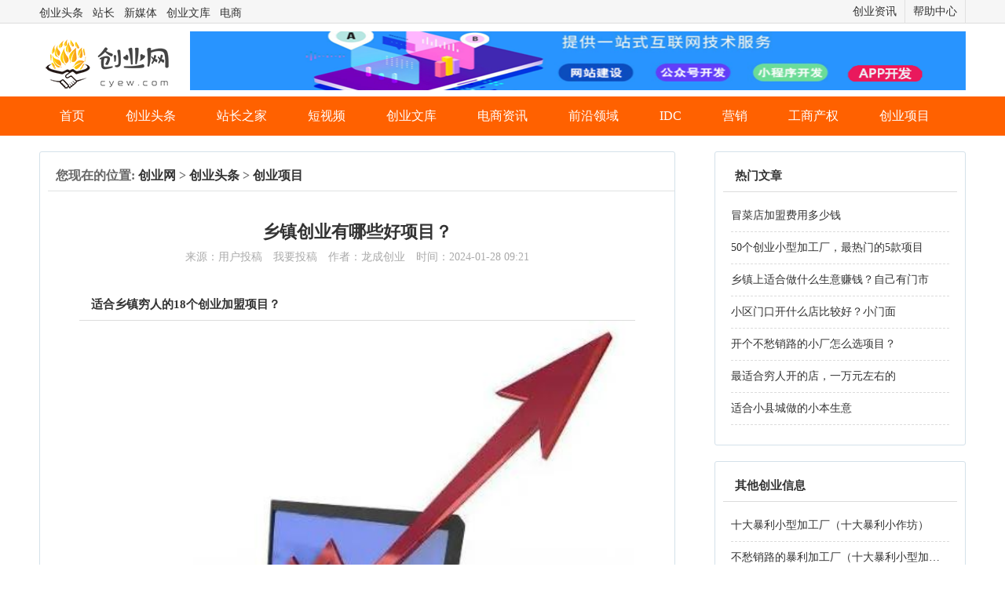

--- FILE ---
content_type: text/html; charset=utf-8
request_url: http://www.cyew.com/article/9205.html
body_size: 6761
content:
<!DOCTYPE html PUBLIC "-//W3C//DTD HTML 4.01//EN"
"http://www.w3.org/TR/html4/strict.dtd">
<html xmlns="http://www.w3.org/1999/xhtml" lang="en">

<head>
    <meta http-equiv="Content-Type" content="text/html; charset=UTF-8" />
    <title>乡镇创业有哪些好项目？ - 创业网</title>
    <meta name="keywords" content="乡镇创业有哪些好项目？,创业项目资讯,创业项目文章" />
    <meta name="description" content="乡镇小本创业项目有哪些？" />
     
        <meta property="og:type" content="article">
        <meta property="og:url" content="http://www.cyew.com/article/9205.html">
        <meta property="og:site_name" content="创业网">
        <meta property="og:title" content="乡镇创业有哪些好项目？ - 创业网">
        <meta property="og:image" content="http://www.cyew.com./uploads/editer/image/2024/01/28//65b5ac2432eed.jpg">
        <meta property="og:description" content="乡镇小本创业项目有哪些？">   
    <link rel="alternate" media="only screen and (max-width: 640px)" href="http://m.cyew.com/article/9205.html">
    <link rel="stylesheet" href="/Public/home/css/swiper.min.css" />
    <link rel="stylesheet" href="/Public/home/css/bootstrap.min.css" />
    <link rel="stylesheet" href="/Public/home/css/css.css" />
    <link rel="stylesheet" href="/Public/home/css/index.css" />
    <script type="text/javascript" src="/Public/home/js/jquery.min.js"></script>
    <script type="text/javascript" src="/Public/home/js/bootstrap.js"></script>
    <script type="text/javascript" src="/Public/home/js/swiper.min.js"></script>
    <script type="text/javascript" src="/Public/home/js/com.js"></script>
    <script type="text/javascript" src="/Public/home/js/mzp-packed.js"></script>
    <script type="text/javascript" src="/Public/home/DatePicker/WdatePicker.js"></script>
    <link rel="stylesheet" type="text/css" href="/Public/js/uploadifive/uploadifive.css">
    <link rel="stylesheet" type="text/css" href="/Public/mobile/css/baguetteBox.css" />
</head>

<body>
    <script src="/Public/home/js/device.min.js"></script>
    <!-- <script type="text/javascript">
        if(device.mobile()){
            if(window.location.host != 'm.cyew.com'){
                window.location.host = 'm.cyew.com';
            }
        }else{
            if(window.location.host != 'www.cyew.com'){
                window.location.host = 'www.cyew.com';
            }
        }
    </script> -->

    <div class="top">
        <div class="w1180">
            <h2>
                <a href="/toutiao/">创业头条</a>&nbsp;&nbsp;
                <a href="/zhanzhang/">站长</a>&nbsp;&nbsp;
                <a href="/zimeiti/">新媒体</a>&nbsp;&nbsp;
                <a href="/yunying/">创业文库</a>&nbsp;&nbsp;
                <a href="/dianshang/">电商</a>&nbsp;&nbsp;
            </h2>

            <div class="otherNav">
                <div><a href="/article/">创业资讯</a><i></i></div>
                <div><a href="/About/index/id/1.html">帮助中心</a><i></i></div>
            </div>
        </div>
    </div>


    <!--logo部分 begin-->
    <div class="logobox">
        <div class="w1180" style="height: 53px;">
            <a href="/">
                <h2 class="logo">创业网</h2>
            </a>

            <!-- <div class="hp_head_ft_city fl">
                <span class="hp_head_ft_city_x">全国</span>
                <span class="hp_head_ft_city_qh">【<a href="/city">切换城市</a>】</span>
            </div> -->

            <div class="ofh fr">
                <a href="/" title="小程序开发网站开发APP开发" class="fl tuwen_img" style="margin-top:-10px;">
                    <img src="/Public/home/images/top002.png" width="988" height="75" alt="网站开发">
                </a>
                
                <!-- <div class="form-section">
                    <form action="/Search/index.html" method="get" target="_blank">
                      <input type="text" name="q"  class="search-input" value="" placeholder="请输入要搜索的内容">
                      <input type="submit" class="submit-btn" value="搜一下">
                    </form>
                </div> -->
            </div>

        </div>
    </div>
    <!--logo部分 end-->

    <div class="nav">
        <div class="w1180">
            <ul>
                <li><a href="/">首页</a></li>
                <li><a href="/toutiao/">创业头条</a></li>
                <li><a href="/zhanzhang/">站长之家</a></li>
                <li><a href="/Article/zimeiti/cateid2/20.html">短视频</a></li>
                <li><a href="/yunying/">创业文库</a></li>
                <li><a href="/dianshang/">电商资讯</a></li>
                <li><a href="/qianyanlingyu/">前沿领域</a></li>
                <li><a href="/idc/">IDC</a></li>
                <li><a href="/yingxiao/">营销</a></li>
                <li><a href="/gongshangchanquan/">工商产权</a></li>
                <li><a href="/Project/index.html" target="_blank">创业项目</a></li>
            </ul>
        </div>
    </div>



<!-- 头部区域end -->


<div class="container mt20">
    <div class="wechat-left-con">
        <div class="column comBorder">
            <div class="breadNav">
                <h4>您现在的位置: <a href="/">创业网</a> &gt;
                    <a href="/Article/index.html">创业头条</a> &gt;
                        <a href="/Article/index/cateid2/12.html">创业项目</a>
                                    </h4>
            </div>
            <div class="page_con">
                <div class="article_com">
                    <h1>乡镇创业有哪些好项目？</h1>
                    <div class="author">来源：用户投稿
                        <span class="ml10">我要投稿</span>
                        <span class="ml10">作者：龙成创业</span>
                        <span class="ml10">时间：2024-01-28 09:21</span>
                    </div>
                    <!-- <div class="descript">
                        乡镇小本创业项目有哪些？                    </div> -->
                    <!-- <div class="mod_body"> 
                        <div class="mod_cont"> 
                            <div class="mod_daoyu"> 
                                <span class="mod_title"> 中心思想 <i class="mod_line"></i> <i class="mod_line left"></i> </span> 
                            </div> 
                            <div class="mod_desc"> 
                            <p> 本文将围绕 <span>乡镇创业有哪些好项目？</span> 来给读者提供优质内容</p> 
                            </div> 
                        </div> 
                    </div> -->

                    <div class="text">
                        <h3>
	适合乡镇穷人的18个创业加盟项目？
</h3>
<p style="text-align:center;">
	<img src="/uploads/editer/image/2024/01/28/65b5ac2432eed.jpg" alt="" /> 
</p>
<p>
	1.早点店
</p>
<p>
	人是铁饭是钢，不论是上班族或是学员，每日对早饭的要求全是十分充沛的。并且早点店资金投入小，收益高，只需辛勤努力，脱贫致富并并不是梦。
</p>
<p>
	2.烧烤摊
</p>
<p>
	不都说一顿烤串解百愁呢，这也表明烤串在老百姓中的火爆水平。开一家烧烤摊，早期资金投入少，客源多，特别适合小投资者自主创业。
</p>
<p>
	3.油炸臭豆腐店
</p>
<p>
	许多开校园内周边的油炸臭豆腐店都十分火爆，常常是人山人海排长队等待买油炸臭豆腐。并且开一家油炸臭豆腐店必须的创业资金非常少，客源又多，赚钱并不是难题。
</p>
<p>
	4.饮品店
</p>
<p>
	说到最受群众热烈欢迎的健康饮品，一定就是奶茶店了。开一家饮品店不仅有扎扎实实的客源，并且盈利也高，是特别适合穷人投资的好项目。
</p>
<h3>
	乡镇小本创业项目有哪些？
</h3>
<p>
	乡镇小本创业项目有许多选择。例如农业种植、养殖业、手工艺品制作、农副产品加工、家庭服务、小型餐饮店等。
</p>
<p>
	在农业领域，种植蔬菜、水果、中草药等都可作为创业项目；养殖业方面，鸡鸭养殖、养猪养牛等也是常见项目。此外，手工艺品制作和农副产品加工也有很大发展空间。同样，提供家庭服务，如托儿所、保洁服务等也有市场需求。
</p>
<p>
	最后，开设小型餐饮店，如小吃摊、特色餐馆，能够满足当地居民的需求。这些创业项目不仅可以在乡镇小地方创造就业机会，也可以为当地经济的发展做出贡献。
</p>                    </div>

                    <div><br/>
                        <a href="/tags/xzcyxm" target="_blank" style="float:left;border:1px solid #47a7f3;color:#47a7f3;padding:0 10px;margin-right:10px;text-decoration:none;">乡镇创业项目</a>                    </div>
                </div>
            </div>
            <div class="a_next">
                <span >
                    版权声明：本文内容由互联网用户自发贡献，该文观点仅代表作者本人。本站仅提供信息存储空间服务，不拥有所有权，<br/>
                    不承担相关法律责任。如发现本站有涉嫌抄袭侵权/违法违规的内容， 请发送邮件至 995315907@qq.com举报，一经<br/>查实，本站将立刻删除。
                </span>
            </div>

            <div class="breadPinglun">
                <div align="center">
                    <a href="#" class="form-button-default" data-toggle="modal" data-id="9205" data-target="#myModal" data-toggle="tooltip" data-placement="top" data-original-title="我要评论">我要评论</a>
                </div>
            </div>

            
            <div class="column comBorder">
                <h3>猜你喜欢</h3>
                <ul class="p-article-title">
                    <li>
                            <p class="ellips">
                                <a href="/article/11028.html" title="乡镇上适合做什么生意赚钱？自己有门市">乡镇上适合做什么生意赚钱？自己有门市</a>
                            </p>
                            <!--  <span class="fr caaa">2024-09-21</span>-->
                        </li><li>
                            <p class="ellips">
                                <a href="/article/10908.html" title="乡镇上适合女人开的店有哪些？">乡镇上适合女人开的店有哪些？</a>
                            </p>
                            <!--  <span class="fr caaa">2024-08-12</span>-->
                        </li><li>
                            <p class="ellips">
                                <a href="/article/10857.html" title="乡镇上适合做什么生意赚钱">乡镇上适合做什么生意赚钱</a>
                            </p>
                            <!--  <span class="fr caaa">2024-07-17</span>-->
                        </li><li>
                            <p class="ellips">
                                <a href="/article/10854.html" title="50个适合乡镇做的生意">50个适合乡镇做的生意</a>
                            </p>
                            <!--  <span class="fr caaa">2024-07-17</span>-->
                        </li><li>
                            <p class="ellips">
                                <a href="/article/10786.html" title="在乡镇做什么生意比较好？投资小的">在乡镇做什么生意比较好？投资小的</a>
                            </p>
                            <!--  <span class="fr caaa">2024-06-21</span>-->
                        </li><li>
                            <p class="ellips">
                                <a href="/article/10746.html" title="在乡镇做什么生意比较好 投资小的？">在乡镇做什么生意比较好 投资小的？</a>
                            </p>
                            <!--  <span class="fr caaa">2024-06-12</span>-->
                        </li><li>
                            <p class="ellips">
                                <a href="/article/9817.html" title="适合在乡镇做的小生意？">适合在乡镇做的小生意？</a>
                            </p>
                            <!--  <span class="fr caaa">2024-04-01</span>-->
                        </li>                </ul>
            </div> 
        </div>
    </div>

    <div class="wechat-right-con">
        <div class="column comBorder">
            <h3>热门文章</h3>
            <ul class="p-article-title">
                <li>
                        <p class="ellips">
                            <a href="/article/11044.html" title="冒菜店加盟费用多少钱">冒菜店加盟费用多少钱</a>
                        </p>
                        <!--  <span class="fr caaa">2024-09-28</span>-->
                    </li><li>
                        <p class="ellips">
                            <a href="/article/11031.html" title="50个创业小型加工厂，最热门的5款项目">50个创业小型加工厂，最热门的5款项目</a>
                        </p>
                        <!--  <span class="fr caaa">2024-09-22</span>-->
                    </li><li>
                        <p class="ellips">
                            <a href="/article/11028.html" title="乡镇上适合做什么生意赚钱？自己有门市">乡镇上适合做什么生意赚钱？自己有门市</a>
                        </p>
                        <!--  <span class="fr caaa">2024-09-21</span>-->
                    </li><li>
                        <p class="ellips">
                            <a href="/article/11027.html" title="小区门口开什么店比较好？小门面">小区门口开什么店比较好？小门面</a>
                        </p>
                        <!--  <span class="fr caaa">2024-09-21</span>-->
                    </li><li>
                        <p class="ellips">
                            <a href="/article/11025.html" title="开个不愁销路的小厂怎么选项目？">开个不愁销路的小厂怎么选项目？</a>
                        </p>
                        <!--  <span class="fr caaa">2024-09-20</span>-->
                    </li><li>
                        <p class="ellips">
                            <a href="/article/11022.html" title="最适合穷人开的店，一万元左右的">最适合穷人开的店，一万元左右的</a>
                        </p>
                        <!--  <span class="fr caaa">2024-09-19</span>-->
                    </li><li>
                        <p class="ellips">
                            <a href="/article/11018.html" title="适合小县城做的小本生意">适合小县城做的小本生意</a>
                        </p>
                        <!--  <span class="fr caaa">2024-09-18</span>-->
                    </li>            </ul>
        </div>
        <div class="column comBorder mt20">
            <h3>其他创业信息</h3>
            <ul class="p-article-title">
            <li>
                    <p class="ellips">
                        <a href="/article/8697.html" title="十大暴利小型加工厂（十大暴利小作坊）">十大暴利小型加工厂（十大暴利小作坊）
                        </a>
                    </p>
                </li><li>
                    <p class="ellips">
                        <a href="/article/7752.html" title="不愁销路的暴利加工厂（十大暴利小型加工厂）">不愁销路的暴利加工厂（十大暴利小型加工厂）
                        </a>
                    </p>
                </li><li>
                    <p class="ellips">
                        <a href="/article/8030.html" title="小生意做什么最赚钱（适合一个人倒腾的生意）">小生意做什么最赚钱（适合一个人倒腾的生意）
                        </a>
                    </p>
                </li><li>
                    <p class="ellips">
                        <a href="/article/7703.html" title="50个创业小型加工厂（开小厂一年赚50万）">50个创业小型加工厂（开小厂一年赚50万）
                        </a>
                    </p>
                </li><li>
                    <p class="ellips">
                        <a href="/article/8364.html" title="不愁销路的小工厂项目（10种项目不愁销路）">不愁销路的小工厂项目（10种项目不愁销路）
                        </a>
                    </p>
                </li><li>
                    <p class="ellips">
                        <a href="/article/8321.html" title="找附近手工活拿回家做（手工加工活拿回家做）">找附近手工活拿回家做（手工加工活拿回家做）
                        </a>
                    </p>
                </li><li>
                    <p class="ellips">
                        <a href="/article/9114.html" title="摆地摊卖什么最火（2024摆地摊卖什么最火）">摆地摊卖什么最火（2024摆地摊卖什么最火）
                        </a>
                    </p>
                </li><li>
                    <p class="ellips">
                        <a href="/article/8121.html" title="种植连翘一亩能收入多少钱（100亩连翘一年利润）">种植连翘一亩能收入多少钱（100亩连翘一年利润）
                        </a>
                    </p>
                </li><li>
                    <p class="ellips">
                        <a href="/article/7671.html" title="开烧烤店的利弊有哪些（烧烤店亏本几率大吗）">开烧烤店的利弊有哪些（烧烤店亏本几率大吗）
                        </a>
                    </p>
                </li><li>
                    <p class="ellips">
                        <a href="/article/7953.html" title="养鹿10只一年能挣多少钱（养10只梅花鹿需要投入多少）">养鹿10只一年能挣多少钱（养10只梅花鹿需要投入多少）
                        </a>
                    </p>
                </li>  
            </ul>
        </div>
    </div>
</div>

<!-- 我要评论，提交评论弹出窗  begin-->
<div class="modal fade" id="myModal" role="dialog" style="top:10px;">
    <div class="modal-dialog submitCon" role="document">
        <div class="modal-content">
            <div class="modal-header">
                <button type="button" class="close" data-dismiss="modal" aria-label="Close"><span aria-hidden="true">&times;</span></button>
                <h4 class="modal-title" id="myModalLabel">提交评论</h4>
            </div>

            <form id="form3">
                <div class="modal-body">
                    <table class="order-table">
                        <tr>
                            <th valign="top" width="145" style="text-align:right;">您的评论内容：</th>
                            <td class="t2">
                                <div class="col-sm-8">
                                    <textarea placeholder="请输入您的评论内容" id="content" name="content" style="width:430px;height:300px;" class="form-control"></textarea>
                                    <span class="c888" style="color:red;">请使用文明用语，乱评论、打广告等行为将封号处理！</span>
                                </div>
                            </td>
                        </tr>
                    </table>
                    <input type="hidden" id="modalId" value="">
                    <div class="modal-footer">
                        <button type="button" class="btn btn-default" data-dismiss="modal">关闭</button>
                        <button type="button" class="btn btn-primary" id="okSubmit" data-dismiss="modal">确定</button>
                    </div>
                </div>
            </form>
        </div>
    </div>
</div>
<!-- 提交评论弹出窗  end-->

<!-- 底部区域begin -->

    <div class="footer">
          <p>
              <a href="/About/index/id/5.html">投诉举报</a>┊
              <a href="/About/index/id/4.html">免责声明</a>┊
              <a href="/About/index/id/7.html">版权声明</a>┊
              <a href="/About/index/id/8.html">投稿须知</a>
          </p>
          
          <p>
              Copyright <font>©</font> 2011-<span id="Y">2024</span> www.cyew.com  南昌赛言信息技术有限公司 版权所有    　　　　　　　
          </p>
          
          <p>
			  <!-- <image src="/Public/images/gongan.png"> -->
              <a href="https://beian.miit.gov.cn" target="_blank" rel="nofollow">赣ICP备2020010422号-3</a>┊
              <a href="http://www.beian.gov.cn/portal/registerSystemInfo?recordcode=36010602000174" target="_blank" rel="nofollow">赣公网安备36010602000174</a>┊客服QQ：995315907
          </p>
    </div>
    
    <!-- 提示登录弹出窗  begin-->
	<div class="modal fade" id="release" role="dialog">
	  <div class="modal-dialog" role="document">
	    <div class="modal-content">
	      <div class="modal-header">
	        <button type="button" class="close" data-dismiss="modal" aria-label="Close">
	            <span aria-hidden="true">&times;</span>
	        </button>
	        <h4 class="modal-title" id="myModalLabel">登录后发布</h4>
	      </div>
	      <div class="modal-body">
			  <div class="login">
			   <p class="tips"><!--登录后发布--></p>
		       <a href="/Login/qq.html" class="qq_register">QQ登录</a>
		       <a href="/Login/login.html" class="weixin_login">帐号登陆</a>
			   <p style="color: red;" class="tbtx">特别提示：本平台是创业网，欢迎加客服QQ:995315907</p>
			   </div>
	      </div> 
	    </div>
	  </div>
	</div>
    <!-- 提示登录弹出窗  end-->
   
<script type="text/javascript">
	var user_login = false;
	$(function(){
	    $.ajax({
	      url: '/ajax/login_check',
	      type: 'get',
	      dataType: 'json',
	      success: function(data){
	        if(data.is_login==1){
	        	user_login = true;
	        	var uid = data.uid;
	        	var uname = data.uname;
	        	var user_avatar = data.user_avatar;
	            $('#user_not_login').hide();
	            $('#user_not_login2').hide();
	            $('#user_not_login3').hide();
	            $('#user_not_login4').hide();
	            $('#user_not_login5').hide();
	            $('#user_not_login6').hide();
	            $('#user_not_login7').hide();
	            $('#user_not_login8').hide();
	            $('#user_not_login9').hide();
	            $('#user_not_login10').hide();
	            $('#user_not_login11').hide();
	            $('#user_not_login12').hide();
	            $('#user_is_login').show();
	            $('#user_is_login001').show();
	            $('#user_is_login2').show();
	            $('#user_is_login3').show();
	            $('#user_is_login4').show();
	            $('#user_is_login5').show();
	            $('#user_is_login6').show();
	            $('#user_is_login7').show();
	            $('#user_is_login8').show();
	            $('#user_login8_uname').html(uname);
	            $('#user_login8_uid').html(uid);
	            $("#user_login8_avatar").attr('src',user_avatar);
	            $('#user_is_login9').show();
	            $('#user_is_login10').show();
	            $('#user_is_login11').show();
	            $('#user_is_login12').show();
	        }else{
	        	user_login = false;
	            $('#user_not_login').show();
	            $('#user_not_login2').show();
	            $('#user_not_login3').show();
	            $('#user_not_login4').show();
	            $('#user_not_login5').show();
	            $('#user_not_login6').show();
	            $('#user_not_login7').show();
	            $('#user_not_login8').show();
	            $('#user_not_login9').show();
	            $('#user_not_login10').show();
	            $('#user_not_login11').show();
	            $('#user_not_login12').show();
	            $('#user_is_login').hide();
	            $('#user_is_login001').hide();
	            $('#user_is_login2').hide();
	            $('#user_is_login3').hide();
	            $('#user_is_login4').hide();
	            $('#user_is_login5').hide();
	            $('#user_is_login6').hide();
	            $('#user_is_login7').hide();
	            $('#user_is_login8').hide();
	            $('#user_is_login9').hide();
	            $('#user_is_login10').hide();
	            $('#user_is_login11').hide();
	            $('#user_is_login12').hide();
	        }
	      }
	    });
	    
	    $('#wrap').mouseenter(function () {
            $('.wrapul').css('display','block');
		})
		$('#wrap').mouseleave(function () {
			$('.wrapul').css('display','none');
		})
		$('#wrap1').mouseenter(function () {
			$('.pinp').css('display','block');
		})
		$('#wrap1').mouseleave(function () {
			$('.pinp').css('display','none');
		})

			
	})    
</script>

<script>
	var _hmt = _hmt || [];
	(function() {
	  var hm = document.createElement("script");
	  hm.src = "https://hm.baidu.com/hm.js?6878a746f6b6fb2d9741179a3020a75a";
	  var s = document.getElementsByTagName("script")[0]; 
	  s.parentNode.insertBefore(hm, s);
	})();
</script>
	
	



<!-- 底部区域end -->

<script type="text/javascript">
    //提交评论， 模态窗口，打开时调用
    $('#myModal').on('show.bs.modal', function(event) {
        var button = $(event.relatedTarget);
        var id = button.data('id');
        $("#modalId").val(id);

    });

    //提交评论模态窗口，窗口内提交
    $('#okSubmit').click(function() {
        var id = $("#modalId").val();
        var content = $("#content").val();
        var dd = $("#form3").serialize();
        var modal = {
            url: "/Article/submitComment.html",
            type: "POST",
            data: dd + "&content=" + content + "&id=" + id,
            dataType: "json",
            success: function(d) {
                alert(d.result);
                //window.location.reload();//刷新当前页面
            }
        }
        $.ajax(modal);
    });
</script>

</body>

</html>

--- FILE ---
content_type: text/html; charset=UTF-8
request_url: http://www.cyew.com/ajax/login_check
body_size: 48
content:
{"is_login":1001}

--- FILE ---
content_type: application/javascript
request_url: http://www.cyew.com/Public/home/js/com.js
body_size: 1672
content:
$(document).ready(function(){
	//全部导航显示&隐藏,  hover一个模仿悬停事件（鼠标移动到一个对象上面及移出这个对象）的方法
	$('.leftNav-1').hover(function(e){
		var _that = $(this);
		$('.index-sort-1 ul').show();
		$('.index-sort-1').hover(function(){_that.trigger('hover')},function(){$(this).children('ul').hide()});	
	});
	$('.multiSel').click(function(e){
		$('.searchItem').toggle();
		e.stopPropagation();
	});
	//发布点击显示不同菜单
	$('.taskList li').hover(function(){
		$('.taskList li').removeClass('active');
		$(this).addClass('active');		
		var i = $(this).index();
		$('.taskDetail dl').hide();
		$('.taskDetail dl').eq(i).show();
	});
	//搜索功能
	$('.searchItem li').click(function(){
		$('.multiSel').children('span').html($(this).html());
		$('input[name="stype"]').val($(this).attr('data-id'));
	});
	//发布任务之悬赏模式及金额
	$('.taskTabs').click(function(){
		$('.taskTabs').parent().removeClass('active');
		$(this).parent().addClass('active');
		$('.taskTabCon').hide();
		//$(this).parent().show();
		$(this).siblings('.taskTabCon').toggle();
	});
	//个人中心tabs切换
	$('.jzTaskTabs li').click(function(){
		$('.jzTaskTabs li').removeClass('active');
		$(this).addClass('active');		
		var i = $(this).index();
		$('.jzTaskCon').hide();
		$('.jzTaskCon').eq(i).show();
	});
	
	$(".payCheck a").click(function(){
		$(".payCheck a").removeClass('active');
		$(this).addClass("active");
		$('.payTabs').hide();
		$('.payTabs').eq($(this).index()).show();
	});
	if($('.user-nav').height() < $('.userRightCon').height()) {
		$('.user-nav').height($('.userRightCon').height());
	}
	//首页tabs
	$('.indexTaskTab a').click(function(){
		$('.indexTaskTab a').removeClass('active');
		$(this).addClass('active');		
		var i = $(this).index();
		$('.indexConItem').hide();
		$('.indexConItem').eq(i).show();
	});
	//首页tabs
	$('.indexTaskTab1 a').click(function(){
		$('.indexTaskTab1 a').removeClass('active');
		$(this).addClass('active');		
		var i = $(this).index();
		$('.indexConItem1').hide();
		$('.indexConItem1').eq(i).show();
	});
	//首页tabs
	$('.indexTaskTab2 a').click(function(){
		$('.indexTaskTab2 a').removeClass('active');
		$(this).addClass('active');		
		var i = $(this).index();
		$('.indexConItem2').hide();
		$('.indexConItem2').eq(i).show();
	});
	//个人中心左菜单
	$('.user-nav-item-div dt').click(function(){
		$(this).toggleClass('active');
		$(this).siblings().toggle();
	});
	$('.user-nav-item-div dd').click(function(){
		$('.user-nav-item-div dd').removeClass('active');
		$(this).addClass('active');
	});
	$(function () {
	  $('[data-toggle="tooltip"]').tooltip();
	  $('[data-toggle="popover"]').popover();
	});
	//稿件详情tabs切换
	$('.gjtitle > ul > li').click(function(){
		$('.gjtitle > ul > li').removeClass('active');
		$(this).addClass('active');		
		var i = $(this).index();
		$('.gjtabcon').hide();
		$('.gjtabcon').eq(i).show();
	});
	//抢单tabs切换
	$('.ser_list_style h2').click(function(){
		$('.ser_list_style h2').removeClass('active');
		$(this).addClass('active');		
		var i = $(this).index();
		$('.hTable').hide();
		$('.hTable').eq(i).show();
	});
	//订单切换
	$('.tipTitle > li').click(function(){
		$('.tipTitle > li').removeClass('cur');
		$(this).addClass('cur');		
		var i = $(this).index();
		$('.tab-content').hide();
		$('.tab-content').eq(i).show();
	});
	//点击大类显示小类
	$('.big-sort > dd').on('click',function(){
		var idx = $(this).index() - 2;
		//console.log(idx);
		$('.big-sort > dd').removeClass('active');
		$(this).addClass('active');
		$('.little-sort').hide();
		$('.little-sort').eq(idx).show();
	});
	
	//外包服务发布-分类选择
	$('.check-item').change(function(){
		var idx = $(this).children('option:selected').index() - 1;
		$('.check-con').hide();
		$('.check-first').hide();
		$('.check-con').eq(idx).show();
		if(idx < 0) {
			$('.check-con').hide();
		}
	});
	
	//
	function promptBox(text, status, time) {
		$(function(){
			$(".promptBox").remove();
			if(status) var id = "success";
			else var id = "failure";
			
			//生成html添加body
			var addHtml = "";
			addHtml = '<div class="promptBox" id="' + id + '">';
			addHtml += '<div class="outer">';
			addHtml += '<div class="transparent"></div>';
			addHtml += '<i class="iconfont boxClose">&#xe6c9;</i>';
			addHtml += '<div class="inner">';
			addHtml += text;
			addHtml += '</div>';
			addHtml += '</div>';
			addHtml += '</div>';
			$(addHtml).appendTo("body");
			
			var innerWidth = $('.inner').outerWidth(true) + 40;
			$(".promptBox .outer, .promptBox .outer .transparent").width(innerWidth);
			$(".promptBox").css({marginLeft: -innerWidth / 2});
			
			$(".promptBox").animate({'opacity': 1}, 1000);
			
			//关闭提示框
			$(".boxClose").click(function(){
				$(".promptBox").fadeOut(1000, function(){
					$(this).remove();
				});
			});
			
			//3秒后自动关闭
			setTimeout(function(){
				$(".boxClose").click();
			}, 2500);
			
			//成功后自动刷新
			if(time) {
				if(status) {
					setTimeout(function(){location.reload(true)}, time * 1000);
				}
			}
		});
	}
	
	
	
	
	
	
})
